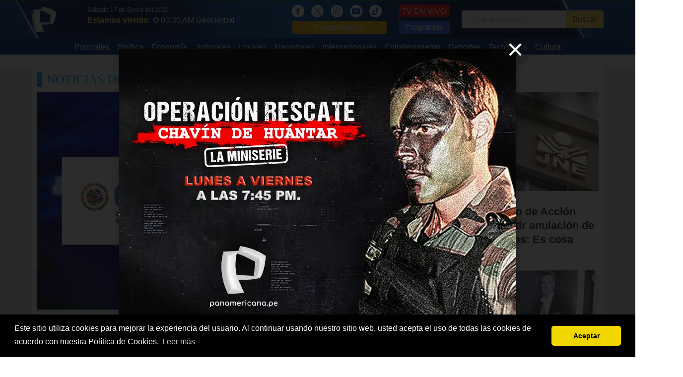

--- FILE ---
content_type: text/html; charset=UTF-8
request_url: https://panamericana.pe/tags/alfredo+barnechea
body_size: 10125
content:
<!DOCTYPE html>
<html>
<head>
<meta http-equiv="content-language" content="es-PE">
<meta charset="utf-8"/>
<link rel="canonical" href="https://panamericana.pe/tags/alfredo+barnechea">
<title>alfredo barnechea | Noticias de alfredo barnechea </title>

<meta property="fb:pages" content="133494320019606" />
<meta property="og:title" content="alfredo barnechea | Noticias de alfredo barnechea "/>
<meta property="og:description" content="Noticias de alfredo barnechea. Encuentra toda la información que necesitas de alfredo barnechea en Panamericana Televisión."/>
<meta name="description" content="Noticias de alfredo barnechea. Encuentra toda la información que necesitas de alfredo barnechea en Panamericana Televisión."/>
<meta name="keywords" content="Panamericana Televisión, noticias, alfredo barnechea, noticias de alfredo barnechea, videos de alfredo barnechea, fotos de alfredo barnechea"/>
<meta name="news_keywords" content="alfredo barnechea, noticias de alfredo barnechea, videos de alfredo barnechea, fotos de alfredo barnechea"/>

<meta property="og:image" content="https://s3.amazonaws.com/imagenespantv/noticia/orig-2026/01/orig-1767913726579.png"/>
<link rel="image_src" href="https://s3.amazonaws.com/imagenespantv/noticia/orig-2026/01/orig-1767913726579.png"/>

<meta property="og:type" content="website"/>

<meta property="og:url" content="https://panamericana.pe/tags/alfredo+barnechea"/>

<meta name="twitter:card" content="summary_large_image" />
<meta name="twitter:site" content="@PanamericanaTV" />
<meta name="twitter:creator" content="@PanamericanaTV" />
<meta name="twitter:title" content="alfredo barnechea | Noticias de alfredo barnechea " />
<meta name="twitter:description" content="Noticias de alfredo barnechea. Encuentra toda la información que necesitas de alfredo barnechea en Panamericana Televisión." />
<meta name="twitter:image:src" content="https://s3.amazonaws.com/imagenespantv/noticia/orig-2026/01/orig-1767913726579.png" />
<meta name="twitter:domain" content="ptv.pe" />
<meta property="fb:pages" content="133494320019606" />
<meta property="fb:app_id" content="510576242856342"/>
<!-- meta property="og:locale" content="es_ES"/ -->
<meta property="og:site_name" content="Panamericana Televisión"/>

<link href="https://plus.google.com/118222356667051063363" rel="publisher" />
<link rel="shortcut icon" type="image/png" href="/imagenes/favicon.png"/>
<link rel="apple-touch-icon" href="/imagenes/ios/apple-touch-icon.png" />
  <!--script>
    setInterval(function(){
      $.post('https://graph.facebook.com', { id: 'https://panamericana.pe/imagenes/', scrape: true }, function(response) {});
    }, 2500);
  </script-->
<meta name="viewport" content="width=device-width,minimum-scale=1,initial-scale=1">
<!--<link rel="stylesheet" href="/css/bulma.min.css" type="text/css" media="all" /> -->
<link rel="preload"  href="/css/bulma.min.css" as="style" onload="this.rel='stylesheet'">
<link rel="preload" href="/css/fonts.css" media="none" onload="if(media!='all')media='all'" />
<link rel="stylesheet" href="/css/style_t2023.css?202405251" media="all" />
<!-- media="none" onload="if(media!='all')media='all'" /> -->
<link rel="alternate" type="application/rss+xml" title="Noticias de Panamericana Televisión" href="/noticias.xml"/>
<meta name="facebook-domain-verification" content="smx0n8ww4wcvs84ekjbze732vs6b9b" />
<script type="text/javascript" src="/js/jquery.js"></script>
<script type="text/javascript" src="/js/jquery.lazy.min.js"></script>
<script type="text/javascript" src="/js/basico-1.2.js?20180815"></script>
<script type="text/javascript" async src="/js/main-1.4.min.js?20180815"></script>
<!-- <script src="/js/ptv-push-1.0.min.js"></script> -->
<!-- <script src="/js/jquery-ui/jquery-ui.js"></script> -->
<link href="/css/pares/noticias.css" media="screen" rel="Stylesheet" type="text/css" />

<script type="application/ld+json">
    {
      "@context":"https://schema.org",
      "@type":"Organization",
      "logo":{
          "@type":"ImageObject",
          "height":55,
          "url":"https://panamericana.pe/imagenes/logo_2020.png",
          "width":50
      },
      "name":"Panamericana TV",
      "sameAs":[
          "https://www.facebook.com/panamericana.pe"
      ],
      "url":"https://panamericana.pe/",
      "description":"Panamericana Televisión",
      "address":{
          "@type":"PostalAddress",
          "streetAddress":"Avenida Arequipa 1110 Santa Beatriz",
          "addressLocality":"Lima",
          "addressRegion":"Lima",
          "postalCode":"Lima 01",
          "addressCountry":"PE"
      },
      "contactPoint":{
          "@type":"ContactPoint",
          "telephone":"+5117163200",
          "contactType":"customer service"
      }
    }
</script>
<script> var RAIZ_WEB = "/"; </script>
<link rel="manifest" href="/manifest.json">
<style>
.lateral_izquierdo {
    position: absolute;
    left: -160px;
    width: 160px;
    height: 600px;
    background: #eaeaea;
}
.lateral_derecho {
    position: absolute;
    right: -160px;
    width: 160px;
    height: 600px;
    background: #eaeaea;
}
</style>
<!-- Facebook Pixel Code -->
<script>
  !function(f,b,e,v,n,t,s)
  {if(f.fbq)return;n=f.fbq=function(){n.callMethod?
  n.callMethod.apply(n,arguments):n.queue.push(arguments)};
  if(!f._fbq)f._fbq=n;n.push=n;n.loaded=!0;n.version='2.0';
  n.queue=[];t=b.createElement(e);t.async=!0;
  t.src=v;s=b.getElementsByTagName(e)[0];
  s.parentNode.insertBefore(t,s)}(window, document,'script',
  'https://connect.facebook.net/en_US/fbevents.js');
  fbq('init', '2058554361036225');
  fbq('track', 'PageView');
</script>
<noscript><img height="1" width="1" style="display:none"
  src="https://www.facebook.com/tr?id=2058554361036225&ev=PageView&noscript=1"
/></noscript>
<!--<script src="https://mowplayer.com/dist/player.js"></script>-->
<!--<script async src="https://mowplayer.com/js/player/mjtklqyppq.js"></script>-->





</head>
<body>
<!-- lsw2 18.224.39.42 US 0 -->
<script>
$(document).ready(function() {
  $(".navbar-burger").click(function() {
      $(".navbar-burger").toggleClass("is-active");
      $(".navbar-menu").toggleClass("is-active");
  });
  $("[data-open]").on("click", function() {
    var id = $(this).attr('data-open');
    console.log("OPEN: ", id);
    if($("[data-page='" + id + "']").is(':visible')) {
      $("[data-page='" + id + "']").slideUp();
      return;
    }
    $("[data-page='" + id + "']").stop().slideDown();
  });

  $(window).scroll(function (event) {
    var scroll = $(window).scrollTop();
    var box = $('.lateral_izquierdo, .lateral_derecho');
    if(scroll > 300) {
      box.css({ top: scroll - 110 } );
    } else {
      box.css({ top: 0} );
    }
  });
});
</script>
<div class="cabecera">
<!-- /////// Fin Agregando ADEQ Media 18/03/2023-->

	<!-- Logo -->
	<div class="container is-widescreen">
		<nav class="navbar" role="navigation" aria-label="main navigation">
		  <div class="navbar-brand" style="padding-right: 40px;">
		    <a class="navbar-item" href="/">
		      <img src="/imagenes/logo_2020.png?20260117" style="max-height: none;width: 50px;" alt="Panamericana.pe">
		    </a>
				<!-- POSICION DEL LOGO -->
				<a role="button" class="navbar-burger burger" aria-label="menu" aria-expanded="false" data-target="navbarBasicExample" style="zoom: 1.6;color: #fff;top: 5px;">
		      <span aria-hidden="true"></span>
		      <span aria-hidden="true"></span>
		      <span aria-hidden="true"></span>
		    </a>
		  </div>
      <div id="navbarBasicExample" class="navbar-menu">
				<div class="navbar-start">
				  <div style="padding: 10px 0;padding-left: 10px;">
						<div style="color: #fff;font-size: 12px;">Sábado 17 de Enero del 2026</div>
            <span style="color: #ffdd57;font: 700 16px/16px &quot;PTVSans-Condensed&quot;,Helvetica Neue,Arial;">Estamos viendo:</span>
						<a href="/tvenvivo">
							<img src="/imagenes/icon_reloj.png" style="width: 12px;" alt="Hora" />
		          <span style="padding-right: 15px;font-size: 16px;color: #fff;">00:30 AM GeoHerbal</span>
						</a>

						</span>
					</div>
				</div>
			</div>
		  <div id="navbarBasicExample" class="navbar-menu">
		    <div class="navbar-end has-text-centered-mobile">
					<div class="navbar-item">
						<div>
							<a href="https://www.facebook.com/panamericana.pe/" style="margin-right: 10px;" alt="Red Social">
						    <img src="/imagenes/icon_fb_blanco.png" style="height:25px;" alt="Redes Sociales" />
							</a>
							<a href="https://twitter.com/PanamericanaTV" style="margin-right: 10px;" alt="Red Social">
						    <img src="/imagenes/icon_x.png" style="height:25px;" alt="Redes Sociales" />
							</a>
							<a href="https://www.instagram.com/panamericana.pe/" style="margin-right: 10px;" alt="Red Social">
						    <img src="/imagenes/icon_ig_blanco.png" style="height:25px;" alt="Redes Sociales" />
							</a>
							<a href="https://www.youtube.com/@panamericanatelevision" style="margin-right: 10px;" alt="Red Social">
						    <img src="/imagenes/icon_ty_blanco.png" style="height:25px;" alt="Redes Sociales" />
							</a>
							<a href="https://www.tiktok.com/@panamericanatelevision" style="margin-right: 10px;" alt="Red Social">
						    <img src="/imagenes/icon_tik_blanco.png" style="height:25px;" alt="Redes Sociales" />
							</a>
							<a href="/programacion" style="display: block;background: #ffba00;padding: 1px 5px;border-radius: 4px;color: #fff;text-align:center;">Programación</a>
						</div>
					</div>
					<div class="navbar-item">
						<div>
							<a class="button" href="/tvenvivo" style="background: #ff0c05;color: white;border: 1px solid #d80600;border-bottom-width: 2px;border-right-width: 2px;padding: 5px;line-height: 15px;display: block;height: 25px;margin-bottom: 8px;">TV EN VIVO</a>
							<a href="/programas" style="display: block;background: #1F71F1;padding: 1px 5px;border-radius: 4px;color: #fff;text-align:center;">Programas</a>
						</div>
	      	</div>
		      <div class="navbar-item">
						<form name="header_search" method="get" action="/buscar">
						<div class="field has-addons" style="justify-content: center;">
						  <div class="control">
						    <input class="input" type="text" name="q" placeholder="¿Qué te interesa?">
						  </div>
						  <div class="control">
						    <button type="submit" class="button is-warning">
						      Buscar
						    </a>
						  </div>
						</div>
						</form>
	      	</div>
		    </div>
		  </div>
		</nav>
	</div>
	<div style="background: #042c7a;">
	  <div class="container is-widescreen">
      <div id="navbarBasicExample" class="navbar-menu">
        <div class="navbar-start columns is-mobile is-multiline" style="margin: 0 auto;">
          <a class="navbar-item column is-half-mobile" href="/tags/policiales" style="padding: 7px 8px 3px 8px;max-width: 170px;">
            Policiales          </a>
          <a class="navbar-item column is-half-mobile" href="/politica" style="padding: 7px 8px 3px 8px;max-width: 170px;">
            Política          </a>
          <a class="navbar-item column is-half-mobile" href="/tags/economía" style="padding: 7px 8px 3px 8px;max-width: 170px;">
            Economía          </a>
          <a class="navbar-item column is-half-mobile" href="/tags/poder+judicial" style="padding: 7px 8px 3px 8px;max-width: 170px;">
            Judiciales          </a>
          <a class="navbar-item column is-half-mobile" href="/locales" style="padding: 7px 8px 3px 8px;max-width: 170px;">
            Locales          </a>
          <a class="navbar-item column is-half-mobile" href="/nacionales" style="padding: 7px 8px 3px 8px;max-width: 170px;">
            Nacionales          </a>
          <a class="navbar-item column is-half-mobile" href="/internacionales" style="padding: 7px 8px 3px 8px;max-width: 170px;">
            Internacionales          </a>
          <a class="navbar-item column is-half-mobile" href="/entretenimiento" style="padding: 7px 8px 3px 8px;max-width: 170px;">
            Entretenimiento          </a>
          <a class="navbar-item column is-half-mobile" href="/deportes" style="padding: 7px 8px 3px 8px;max-width: 170px;">
            Deportes          </a>
          <a class="navbar-item column is-half-mobile" href="/tecnologia" style="padding: 7px 8px 3px 8px;max-width: 170px;">
            Tecnología          </a>
          <a class="navbar-item column is-half-mobile" href="/cultura" style="padding: 7px 8px 3px 8px;max-width: 170px;">
            Cultura          </a>
        </div>
			</div>
		</div>
	</div>
</div>
<div class="container is-widescreen">
<div class="lateral_izquierdo">
<!-- Revive Adserver Etiqueta JS asincrónica - Generated with Revive Adserver v5.0.5 -->
<ins data-revive-zoneid="10" data-revive-id="f03f38c7451baf5eeafd28c8ae8c0037"></ins>
<script async src="//ads.panamericana.pe/www/delivery/asyncjs.php"></script>
</div>
<div class="lateral_derecho">
<!-- Revive Adserver Etiqueta JS asincrónica - Generated with Revive Adserver v5.0.5 -->
<ins data-revive-zoneid="32" data-revive-id="f03f38c7451baf5eeafd28c8ae8c0037"></ins>
<script async src="//ads.panamericana.pe/www/delivery/asyncjs.php"></script>
</div>
<div id="push_notification" style="display:none;position: fixed;bottom: 30px;right: 40px;z-index: 10;background: #dff9ff;width: 500px;min-height: 180px;">
	<div data-push-close style="position: absolute;color: #f7b800;font-size: 13px;font-weight: bold;left: 20px;top: 15px;cursor: pointer;">CERRAR</div>
    <img src="/imagenes/barra_notificacion.png" alt="Notificación" />
    <div style="padding: 0 10px;padding-bottom: 15px;"><div class="columns">
        <div class="column is-4"><a data-push-link href=""><img data-push-image src="" alt=""></a></div>
        <div class="column is-8"><a data-push-link href="">
					<h2 data-push-title style="color: #005473;font: 400 18px/20px &quot;PTVSans-Condensed&quot;,Helvetica Neue,Arial;"></h2>
					<p data-push-description style="font-size: 12px;color: #2f2f2f;"></p>
				</a></div></div></div>
    </div>
    <div id='Top1' style="width:100%;text-align:center;margin-top:20px">
      <!-- Revive Adserver Panamericana Etiqueta JS asincrónica - Generated with Revive Adserver v5.0.5 -->
      <ins data-revive-zoneid="5" data-revive-id="f03f38c7451baf5eeafd28c8ae8c0037"></ins>
      <script async src="//ads.panamericana.pe/www/delivery/asyncjs.php"></script>
      <!--<script>
        googletag.cmd.push(function() { googletag.display('Top12021TAGS'); });
      </script>
	TAGS PANAMERICANA 2021
	-->
    </div>
  <div style="margin: 25px 0;padding:10px;">
    <h1 class="bloque-categoria">Noticias De "alfredo Barnechea"</h1>
    <div class="columns is-multiline">
      <div class="column is-8">
        <article class="x8 sin-fecha" data-programa="154" data-categoria="5"><a href="/24horas/locales/463080-alcance-intervencion-cidh-casos-alfredo-barnechea"><figure><img src="https://s3.amazonaws.com/imagenespantv/noticia/2026/01/orig-1767913726579.png" alt="¿Qué alcance podría tener la intervención de la CIDH en los casos como de Alfredo Barnechea?"></figure></a><div><a href="/locales"><span>Locales</span></a><small data-time="1767925181"></small></div><a href="/24horas/locales/463080-alcance-intervencion-cidh-casos-alfredo-barnechea"><h2>¿Qué alcance podría tener la intervención de la CIDH en los casos como de Alfredo Barnechea?</h2></a></article>      </div>
      <div class="column is-4">
        <div style="margin-bottom: 20px;">
          <article class="x4 sin-fecha" data-programa="153" data-categoria="17"><a href="/24horas/politica/461998-jne-rechazo-pedido-accion-popular-revertir-anulacion-elecciones-primarias-cosa-juzgada"><figure><img src="https://s3.amazonaws.com/imagenespantv/noticia/2025/12/orig-1766774378552.jpg" alt="JNE rechazó pedido de Acción Popular para revertir anulación de elecciones primarias: Es cosa juzgada"></figure></a><div><a href="/politica"><span>Política</span></a><small data-time="1766774599"></small></div><a href="/24horas/politica/461998-jne-rechazo-pedido-accion-popular-revertir-anulacion-elecciones-primarias-cosa-juzgada"><h3>JNE rechazó pedido de Acción Popular para revertir anulación de elecciones primarias: Es cosa juzgada</h3></a></article>        </div>
        <div>
          <article class="x4 sin-fecha" data-programa="1730" data-categoria="17"><a href="/2025-en-24-horas/politica/461830-abogado-alfredo-barnechea-elecciones-primarias-accion-popular-fraude"><figure><img src="https://s3.amazonaws.com/imagenespantv/noticia/2025/12/orig-1766551860357.png" alt="Abogado de Alfredo Barnechea sobre elecciones primarias en Acción Popular: “No hubo fraude”"></figure></a><div><a href="/politica"><span>Política</span></a><small data-time="1766551876"></small></div><a href="/2025-en-24-horas/politica/461830-abogado-alfredo-barnechea-elecciones-primarias-accion-popular-fraude"><h3>Abogado de Alfredo Barnechea sobre elecciones primarias en Acción Popular: “No hubo fraude”</h3></a></article>        </div>
      </div>
		</div>
  <div id='Top2' style="width:97%;text-align:justify;margin-top:20px;margin-left: 15px;">
  .Estas son las últimas <b>Noticias De alfredo Barnechea</b>. Para más información relevante sobre <b> Noticias De alfredo Barnechea</b>, y sobre todo el acontecer nacional e internacional sigue nuestros noticieros mediante nuestra señal en vivo a través de <a href="https://panamericana.pe/tvenvivo">TV EN VIVO GRATIS</a> (<a href="https://panamericana.pe">Panamericana.pe</a>)
<br>
Desde cualquier punto del Perú y/o América Latina, a través de tu PC, tablet o teléfono móvil, podrás ver nuestros noticieros: 24 Horas, Buenos Días Perú y Panorama, así como los programas de entretenimiento y cultura, incluyendo novelas, películas, documentales y las mejores producciones internacionales.
<br>
 Panamericana TV es la primera cadena televisiva latina en transmitir Televisión en vivo gratis, desde su portal web.
<br>
 Panamericana Televisión, la televisión que quieres ver.
  </div>

      <div id='Top2' style="width:100%;text-align:center;margin-top:20px;margin-bottom:20px">
      <!-- Revive Adserver Panamericana Etiqueta JS asincrónica - Generated with Revive Adserver v5.0.5 -->
      <ins data-revive-zoneid="5" data-revive-id="f03f38c7451baf5eeafd28c8ae8c0037"></ins>
      <script async src="//ads.panamericana.pe/www/delivery/asyncjs.php"></script>

        <!--<script>
          googletag.cmd.push(function() { googletag.display('Top2'); });
        </script>-->
      </div>
    <div class="columns is-multiline">
      <div class="column is-4">
        <article class="x4" data-programa="1681" data-categoria="17"><a href="/24horas/politica/461610-accion-popular-prohibe-militantes-postular-partidos-2026"><figure><img src="https://s3.amazonaws.com/imagenespantv/noticia/2025/12/orig-1766357213935.png" alt="Acción Popular prohíbe a sus militantes postular por otros partidos en 2026"></figure></a><div><a href="/politica"><span>Política</span></a><small data-time="1766357676"> &bull; Hace un mes</small></div><a href="/24horas/politica/461610-accion-popular-prohibe-militantes-postular-partidos-2026"><h3>Acción Popular prohíbe a sus militantes postular por otros partidos en 2026</h3></a></article>      </div>
      <div class="column is-4">
        <article class="x4" data-programa="169" data-categoria="17"><a href="/24horas/politica/461565-accion-popular-declara-vacancia-alfredo-barnechea-jefe-plan-gobierno"><figure><img src="https://s3.amazonaws.com/imagenespantv/noticia/2025/10/orig-1760758682678.jpg" alt="Acción Popular declara vacancia de Alfredo Barnechea como jefe del plan de gobierno"></figure></a><div><a href="/politica"><span>Política</span></a><small data-time="1766286148"> &bull; Hace un mes</small></div><a href="/24horas/politica/461565-accion-popular-declara-vacancia-alfredo-barnechea-jefe-plan-gobierno"><h3>Acción Popular declara vacancia de Alfredo Barnechea como jefe del plan de gobierno</h3></a></article>      </div>
      <div class="column is-4">
        <article class="x4" data-programa="" data-categoria="17"><a href="/politica/461226-victor-andres-garcia-belaunde-revela-fraude-elecciones-internas-accion-popular"><figure><img src="https://s3.amazonaws.com/imagenespantv/noticia/2025/12/orig-1765922006544.jpg" alt="Víctor Andrés García Belaúnde revela fraude en elecciones internas de Acción Popular"></figure></a><div><a href="/politica"><span>Política</span></a><small data-time="1765925680"> &bull; Hace un mes</small></div><a href="/politica/461226-victor-andres-garcia-belaunde-revela-fraude-elecciones-internas-accion-popular"><h3>Víctor Andrés García Belaúnde revela fraude en elecciones internas de Acción Popular</h3></a></article>      </div>
      <div class="column is-4">
        <article class="x4" data-programa="" data-categoria="17"><a href="/politica/461113-barnechea-presenta-denuncia-constitucional-jne-excluir-accion-popular-elecciones-2026"><figure><img src="https://s3.amazonaws.com/imagenespantv/noticia/2025/12/orig-1765818084436.jpg" alt="Barnechea presenta denuncia constitucional contra el JNE por excluir a Acción Popular de elecciones 2026"></figure></a><div><a href="/politica"><span>Política</span></a><small data-time="1765818126"> &bull; Hace un mes</small></div><a href="/politica/461113-barnechea-presenta-denuncia-constitucional-jne-excluir-accion-popular-elecciones-2026"><h3>Barnechea presenta denuncia constitucional contra el JNE por excluir a Acción Popular de elecciones 2026</h3></a></article>      </div>
      <div class="column is-4">
        <article class="x4" data-programa="176" data-categoria="17"><a href="/panorama/politica/461079-entierro-lampa-accion-popular-queda-elecciones-presidenciales-2026"><figure><img src="https://s3.amazonaws.com/imagenespantv/noticia/2025/12/orig-1765765475351.jpg" alt="El entierro de la lampa: Acción Popular queda fuera de las elecciones presidenciales del 2026"></figure></a><div><a href="/politica"><span>Política</span></a><small data-time="1765773945"> &bull; Hace un mes</small></div><a href="/panorama/politica/461079-entierro-lampa-accion-popular-queda-elecciones-presidenciales-2026"><h3>El entierro de la lampa: Acción Popular queda fuera de las elecciones presidenciales del 2026</h3></a></article>      </div>
      <div class="column is-4">
        <article class="x4" data-programa="1730" data-categoria="17"><a href="/2025-en-24-horas/politica/460992-secretario-accion-popular-rechaza-denuncias-fraude-eleccion-limpia"><figure><img src="https://s3.amazonaws.com/imagenespantv/noticia/2025/12/orig-1765596292842.jpg" alt="Secretario de Acción Popular rechaza denuncias de fraude: &quot;Ha sido una elección limpia&quot;"></figure></a><div><a href="/politica"><span>Política</span></a><small data-time="1765596745"> &bull; Hace 1 meses</small></div><a href="/2025-en-24-horas/politica/460992-secretario-accion-popular-rechaza-denuncias-fraude-eleccion-limpia"><h3>Secretario de Acción Popular rechaza denuncias de fraude: "Ha sido una elección limpia"</h3></a></article>      </div>
      <div class="column is-4">
        <article class="x4" data-programa="" data-categoria="17">
          <div id='Middle1' style="width:100%;text-align:center">
            <!-- Revive Adserver Panamericana Etiqueta JS asincrónica - Generated with Revive Adserver v5.0.5 -->
            <ins data-revive-zoneid="7" data-revive-id="f03f38c7451baf5eeafd28c8ae8c0037"></ins>
            <script async src="//ads.panamericana.pe/www/delivery/asyncjs.php"></script>
            <!--<script>
              googletag.cmd.push(function() { googletag.display('Middle1'); });
            </script>-->
          </div>
        </article>
      </div>
      <div class="column is-4">
        <article class="x4" data-programa="1730" data-categoria="17"><a href="/2025-en-24-horas/politica/460826-militantes-accion-popular-presentaran-acciones-penales-presunto-fraude-elecciones-internas"><figure><img src="https://s3.amazonaws.com/imagenespantv/noticia/2025/12/orig-1765429105351.jpg" alt="Militantes de Acción Popular presentarán acciones penales por presunto “fraude” en elecciones internas"></figure></a><div><a href="/politica"><span>Política</span></a><small data-time="1765429208"> &bull; Hace 1 meses</small></div><a href="/2025-en-24-horas/politica/460826-militantes-accion-popular-presentaran-acciones-penales-presunto-fraude-elecciones-internas"><h3>Militantes de Acción Popular presentarán acciones penales por presunto “fraude” en elecciones internas</h3></a></article>      </div>
      <div class="column is-4">
        <article class="x4" data-programa="1730" data-categoria="17"><a href="/2025-en-24-horas/politica/460822-julio-chavez-forma-alfredo-barnechea-gane-elecciones-fraude"><figure><img src="https://s3.amazonaws.com/imagenespantv/noticia/2025/12/orig-1765423468571.jpg" alt="Julio Chávez: &quot;No había forma de que Alfredo Barnechea gane las elecciones sin hacer fraude&quot;"></figure></a><div><a href="/politica"><span>Política</span></a><small data-time="1765423963"> &bull; Hace 1 meses</small></div><a href="/2025-en-24-horas/politica/460822-julio-chavez-forma-alfredo-barnechea-gane-elecciones-fraude"><h3>Julio Chávez: "No había forma de que Alfredo Barnechea gane las elecciones sin hacer fraude"</h3></a></article>      </div>
    </div>
	<div id='Top3' style="width:100%;text-align:center;margin-top:20px;margin-bottom:20px">
          <!-- Revive Adserver Panamericana Etiqueta JS asincrónica - Generated with Revive Adserver v5.0.5 -->
          <ins data-revive-zoneid="5" data-revive-id="f03f38c7451baf5eeafd28c8ae8c0037"></ins>
          <script async src="//ads.panamericana.pe/www/delivery/asyncjs.php"></script>

          <!--<script>
            googletag.cmd.push(function() { googletag.display('Top3'); });
          </script>-->
        </div>
    <div class="columns is-multiline">
      <div class="column is-4">
        <article class="x4" data-programa="153" data-categoria="17"><a href="/24horas/politica/460635-alfredo-barnechea-barnechea-candidato-presidencial-accion-popular-2026"><figure><img src="https://s3.amazonaws.com/imagenespantv/noticia/2025/10/orig-1760758682678.jpg" alt="Alfredo Barnechea es el candidato presidencial de Acción Popular para el 2026"></figure></a><div><a href="/politica"><span>Política</span></a><small data-time="1765230935"> &bull; Hace 1 meses</small></div><a href="/24horas/politica/460635-alfredo-barnechea-barnechea-candidato-presidencial-accion-popular-2026"><h3>Alfredo Barnechea es el candidato presidencial de Acción Popular para el 2026</h3></a></article>      </div>
      <div class="column is-4">
        <article class="x4" data-programa="" data-categoria="17"><a href="/politica/458201-alfredo-barnechea-tildo-tontas-personas-criticaron-comer-pan-chicharron"><figure><img src="https://s3.amazonaws.com/imagenespantv/noticia/2025/11/orig-1762813809915.jpg" alt="Alfredo Barnechea tildó de ‘tontas’ a las personas que lo criticaron por no comer pan con chicharrón"></figure></a><div><a href="/politica"><span>Política</span></a><small data-time="1762821074"> &bull; Hace 2 meses</small></div><a href="/politica/458201-alfredo-barnechea-tildo-tontas-personas-criticaron-comer-pan-chicharron"><h3>Alfredo Barnechea tildó de ‘tontas’ a las personas que lo criticaron por no comer pan con chicharrón</h3></a></article>      </div>
      <div class="column is-4">
        <article class="x4" data-programa="" data-categoria="17"><a href="/politica/456374-alfredo-barnechea-critica-vacancia-dina-boluarte-oportunismo-politico"><figure><img src="https://s3.amazonaws.com/imagenespantv/noticia/2025/10/orig-1760758682678.jpg" alt="Alfredo Barnechea critica vacancia de Dina Boluarte: &quot;Ha habido un oportunismo político&quot;"></figure></a><div><a href="/politica"><span>Política</span></a><small data-time="1760758743"> &bull; Hace 3 meses</small></div><a href="/politica/456374-alfredo-barnechea-critica-vacancia-dina-boluarte-oportunismo-politico"><h3>Alfredo Barnechea critica vacancia de Dina Boluarte: "Ha habido un oportunismo político"</h3></a></article>      </div>
      <div class="column is-4">
        <article class="x4" data-programa="153" data-categoria="17"><a href="/24horas/politica/453900-elecciones-2026-rafael-lopez-keiko-fujimori-lideran-encuestas-ipsos"><figure><img src="https://s3.amazonaws.com/imagenespantv/noticia/2025/09/orig-1758223008877.png" alt="Elecciones 2026: Rafael López y Keiko Fujimori lideran encuestas de Ipsos"></figure></a><div><a href="/politica"><span>Política</span></a><small data-time="1758223769"> &bull; Hace 4 meses</small></div><a href="/24horas/politica/453900-elecciones-2026-rafael-lopez-keiko-fujimori-lideran-encuestas-ipsos"><h3>Elecciones 2026: Rafael López y Keiko Fujimori lideran encuestas de Ipsos</h3></a></article>      </div>
      <div class="column is-4">
        <article class="x4" data-programa="153" data-categoria="4"><a href="/24horas/entretenimiento/453268-alfredo-barnechea-pide-votar-pan-chicharron-mejor-cocina-mundo"><figure><img src="https://s3.amazonaws.com/imagenespantv/noticia/2025/09/orig-1757623007171.jpg" alt="Alfredo Barnechea pide votar por el pan con chicharrón: “Somos la mejor cocina del mundo”"></figure></a><div><a href="/entretenimiento"><span>Entretenimiento</span></a><small data-time="1757624136"> &bull; Hace 4 meses</small></div><a href="/24horas/entretenimiento/453268-alfredo-barnechea-pide-votar-pan-chicharron-mejor-cocina-mundo"><h3>Alfredo Barnechea pide votar por el pan con chicharrón: “Somos la mejor cocina del mundo”</h3></a></article>      </div>
      <div class="column is-4">
        <article class="x4" data-programa="" data-categoria="17"><a href="/politica/441761-alfredo-barnechea-previo-elecciones-2026-comere-chicharrones-necesarios"><figure><img src="https://s3.amazonaws.com/imagenespantv/noticia/2025/05/orig-1746200820189.jpg" alt="Alfredo Barnechea previo a las Elecciones 2026: “Comeré todos los chicharrones que sean necesarios”"></figure></a><div><a href="/politica"><span>Política</span></a><small data-time="1746201446"> &bull; Hace 9 meses</small></div><a href="/politica/441761-alfredo-barnechea-previo-elecciones-2026-comere-chicharrones-necesarios"><h3>Alfredo Barnechea previo a las Elecciones 2026: “Comeré todos los chicharrones que sean necesarios”</h3></a></article>      </div>
      <div class="column is-4">
        <article class="x4" data-programa="153" data-categoria="17"><a href="/24horas/politica/441376-alfredo-barnechea-inicia-campana-presidencial-gamarra"><figure><img src="https://s3.amazonaws.com/imagenespantv/noticia/2025/04/orig-1745870165541.jpg" alt="Alfredo Barnechea inicia campaña presidencial en Gamarra"></figure></a><div><a href="/politica"><span>Política</span></a><small data-time="1745870180"> &bull; Hace 9 meses</small></div><a href="/24horas/politica/441376-alfredo-barnechea-inicia-campana-presidencial-gamarra"><h3>Alfredo Barnechea inicia campaña presidencial en Gamarra</h3></a></article>      </div>
      <div class="column is-4">
        <article class="x4" data-programa="176" data-categoria="5"><a href="/panorama/locales/440196-alfredo-barnechea-mario-vargas-llosa-intelectual-decisivo-america-latina"><figure><img src="https://s3.amazonaws.com/imagenespantv/noticia/2025/04/orig-1744593861475.jpg" alt="Alfredo Barnechea: “Mario Vargas Llosa fue un intelectual decisivo para América Latina”"></figure></a><div><a href="/locales"><span>Locales</span></a><small data-time="1744595367"> &bull; Hace 9 meses</small></div><a href="/panorama/locales/440196-alfredo-barnechea-mario-vargas-llosa-intelectual-decisivo-america-latina"><h3>Alfredo Barnechea: “Mario Vargas Llosa fue un intelectual decisivo para América Latina”</h3></a></article>      </div>
      <div class="column is-4">
	<article class="x4" data-programa="" data-categoria="17">
          <div id='Middle2' style="width:100%;text-align:center">
	    <!-- Revive Adserver Panamericana Etiqueta JS asincrónica - Generated with Revive Adserver v5.0.5 -->
            <ins data-revive-zoneid="7" data-revive-id="f03f38c7451baf5eeafd28c8ae8c0037"></ins>
	    <script async src="//ads.panamericana.pe/www/delivery/asyncjs.php"></script>
            <!--<script>
              googletag.cmd.push(function() { googletag.display('Middle2'); });
            </script>-->
          </div>
        </article>
      </div>
    </div>
	<div id='Top4' style="width:100%;text-align:center;margin-top:20px;margin-bottom:20px">
          <!-- Revive Adserver Panamericana Etiqueta JS asincrónica - Generated with Revive Adserver v5.0.5 -->
          <ins data-revive-zoneid="5" data-revive-id="f03f38c7451baf5eeafd28c8ae8c0037"></ins>
          <script async src="//ads.panamericana.pe/www/delivery/asyncjs.php"></script>

          <!--<script>
            googletag.cmd.push(function() { googletag.display('Top4'); });
          </script>-->
        </div>
    <div class="columns is-multiline">
      <div class="column is-4">
        <article class="x4" data-programa="153" data-categoria="17"><a href="/24horas/politica/423827-rafael-lopez-aliaga-viajo-espana-cena-benefica"><figure><img src="https://s3.amazonaws.com/imagenespantv/noticia/2024/10/orig-1727815139365.jpg" alt="Rafael López Aliaga viajó a España para cena benéfica"></figure></a><div><a href="/politica"><span>Política</span></a><small data-time="1727815282"> &bull; Martes, 01 de octubre del 2024</small></div><a href="/24horas/politica/423827-rafael-lopez-aliaga-viajo-espana-cena-benefica"><h3>Rafael López Aliaga viajó a España para cena benéfica</h3></a></article>      </div>
      <div class="column is-4">
        <article class="x4" data-programa="153" data-categoria="17"><a href="/24horas/politica/421209-alfredo-barnechea-elegido-jefe-plan-gobierno-accion-popular"><figure><img src="https://s3.amazonaws.com/imagenespantv/noticia/2024/09/orig-1725311564142.jpg" alt="Alfredo Barnechea es elegido como jefe del plan de gobierno de Acción Popular"></figure></a><div><a href="/politica"><span>Política</span></a><small data-time="1725311636"> &bull; Lunes, 02 de setiembre del 2024</small></div><a href="/24horas/politica/421209-alfredo-barnechea-elegido-jefe-plan-gobierno-accion-popular"><h3>Alfredo Barnechea es elegido como jefe del plan de gobierno de Acción Popular</h3></a></article>      </div>
      <div class="column is-4">
        <article class="x4" data-programa="153" data-categoria="17"><a href="/24horas/politica/420958-alfredo-barnechea-postulara-2026-gano-presidencia"><figure><img src="https://s3.amazonaws.com/imagenespantv/noticia/2021/07/orig-1625269998675.jpeg" alt="Alfredo Barnechea postulará el 2026: &quot;Yo gano la Presidencia&quot;"></figure></a><div><a href="/politica"><span>Política</span></a><small data-time="1724962804"> &bull; Jueves, 29 de agosto del 2024</small></div><a href="/24horas/politica/420958-alfredo-barnechea-postulara-2026-gano-presidencia"><h3>Alfredo Barnechea postulará el 2026: "Yo gano la Presidencia"</h3></a></article>      </div>
      <div class="column is-4">
        <article class="x4" data-programa="154" data-categoria="5"><a href="/24horas/locales/326340-accion-popular-marca-distancia-polemicas-declaraciones-alfredo-barnechea"><figure><img src="https://s3.amazonaws.com/imagenespantv/noticia/2021/07/orig-1625269998675.jpeg" alt="Acción Popular marca distancia de polémicas declaraciones de Alfredo Barnechea"></figure></a><div><a href="/locales"><span>Locales</span></a><small data-time="1625281998"> &bull; Viernes, 02 de julio del 2021</small></div><a href="/24horas/locales/326340-accion-popular-marca-distancia-polemicas-declaraciones-alfredo-barnechea"><h3>Acción Popular marca distancia de polémicas declaraciones de Alfredo Barnechea</h3></a></article>      </div>
      <div class="column is-4">
        <article class="x4" data-programa="148" data-categoria="17"><a href="/buenosdiasperu/politica/323746-alfredo-barnechea-anuncio-voto-ira-keiko-fujimori"><figure><img src="https://s3.amazonaws.com/imagenespantv/noticia/2021/06/orig-1622633327369.jpg" alt="Alfredo Barnechea anunció que su voto irá a Keiko Fujimori"></figure></a><div><a href="/politica"><span>Política</span></a><small data-time="1622633673"> &bull; Miércoles, 02 de junio del 2021</small></div><a href="/buenosdiasperu/politica/323746-alfredo-barnechea-anuncio-voto-ira-keiko-fujimori"><h3>Alfredo Barnechea anunció que su voto irá a Keiko Fujimori</h3></a></article>      </div>
      <div class="column is-4">
        <article class="x4" data-programa="154" data-categoria="17"><a href="/24horas/politica/308221-lescano-renuncia-barnechea-precandidatura-sabia-iba-perder-internas"><figure><img src="https://s3.amazonaws.com/imagenespantv/noticia/2020/11/orig-1606229047433.jpg" alt="Lescano sobre renuncia de Barnechea a precandidatura: &quot;Él sabía que iba a perder en las internas&quot;"></figure></a><div><a href="/politica"><span>Política</span></a><small data-time="1606223487"> &bull; Martes, 24 de noviembre del 2020</small></div><a href="/24horas/politica/308221-lescano-renuncia-barnechea-precandidatura-sabia-iba-perder-internas"><h3>Lescano sobre renuncia de Barnechea a precandidatura: "Él sabía que iba a perder en las internas"</h3></a></article>      </div>
      <div class="column is-4">
        <article class="x4" data-programa="" data-categoria="17">
          <div id='Middle3' style="width:100%;text-align:center">
            <!-- Revive Adserver Panamericana Etiqueta JS asincrónica - Generated with Revive Adserver v5.0.5 -->
            <ins data-revive-zoneid="7" data-revive-id="f03f38c7451baf5eeafd28c8ae8c0037"></ins>
            <script async src="//ads.panamericana.pe/www/delivery/asyncjs.php"></script>

            <!--<script>
              googletag.cmd.push(function() { googletag.display('Middle2'); });
            </script>-->
          </div>
        </article>
      </div>
      <div class="column is-4">
        <article class="x4" data-programa="154" data-categoria="17"><a href="/24horas/politica/308207-crisis-accion-popular"><figure><img src="https://s3.amazonaws.com/imagenespantv/noticia/2020/11/orig-1606200451915.jpg" alt="¿Hay crisis en Acción Popular?"></figure></a><div><a href="/politica"><span>Política</span></a><small data-time="1606199422"> &bull; Martes, 24 de noviembre del 2020</small></div><a href="/24horas/politica/308207-crisis-accion-popular"><h3>¿Hay crisis en Acción Popular?</h3></a></article>      </div>
      <div class="column is-4">
        <article class="x4" data-programa="" data-categoria="17"><a href="/politica/308136-barnechea-confirma-renuncia-precandidatura-ap-encuentra-severamente-dividido"><figure><img src="https://s3.amazonaws.com/imagenespantv/noticia/2019/10/orig-1570092576697.png" alt="Barnechea confirma renuncia a su precandidatura: AP se encuentra severamente dividido"></figure></a><div><a href="/politica"><span>Política</span></a><small data-time="1606143036"> &bull; Lunes, 23 de noviembre del 2020</small></div><a href="/politica/308136-barnechea-confirma-renuncia-precandidatura-ap-encuentra-severamente-dividido"><h3>Barnechea confirma renuncia a su precandidatura: AP se encuentra severamente dividido</h3></a></article>      </div>
    </div>
  </div>

<footer class="footer">
  <div class="content has-text-centered">
         <ul class="columns is-multiline is-mobile" style="font-size: 17px;margin: 5px 10px 0 10px;">
                      <li class="column is-half-mobile"><a href="/tags/policiales">Policiales</a></li>
                      <li class="column is-half-mobile"><a href="/politica">Política</a></li>
                      <li class="column is-half-mobile"><a href="/tags/economía">Economía</a></li>
                      <li class="column is-half-mobile"><a href="/tags/poder+judicial">Judiciales</a></li>
                      <li class="column is-half-mobile"><a href="/locales">Locales</a></li>
                      <li class="column is-half-mobile"><a href="/nacionales">Nacionales</a></li>
                      <li class="column is-half-mobile"><a href="/internacionales">Internacionales</a></li>
                      <li class="column is-half-mobile"><a href="/entretenimiento">Entretenimiento</a></li>
                      <li class="column is-half-mobile"><a href="/deportes">Deportes</a></li>
                      <li class="column is-half-mobile"><a href="/tecnologia">Tecnología</a></li>
                      <li class="column is-half-mobile"><a href="/cultura">Cultura</a></li>
                    </ul>
    <p>
			<strong>Panamericana Televisión S.A.</strong> Todos los Derechos Reservados 2017  • <a href="/apps">Aplicaciones móviles</a> • <a href="/avisolegal">Términos y Condiciones</a>
<br />
			Avenida Arequipa 1110 Santa Beatriz Lima 1 Perú • Central Telefónica: (+511)712-1000
    </p>
		<div>
			      <a href="https://www.facebook.com/panamericana.pe/" style="margin-right: 10px;" alt="Red social">
	      <img src="/imagenes/icon_fb_blanco.png" style="width:25px;" alt="Red Social">
      </a>
			      <a href="https://twitter.com/PanamericanaTV" style="margin-right: 10px;" alt="Red social">
	      <img src="/imagenes/icon_x.png" style="width:25px;" alt="Red Social">
      </a>
			      <a href="https://www.instagram.com/panamericana.pe/" style="margin-right: 10px;" alt="Red social">
	      <img src="/imagenes/icon_ig_blanco.png" style="width:25px;" alt="Red Social">
      </a>
			      <a href="https://www.youtube.com/@panamericanatelevision" style="margin-right: 10px;" alt="Red social">
	      <img src="/imagenes/icon_ty_blanco.png" style="width:25px;" alt="Red Social">
      </a>
			      <a href="https://www.tiktok.com/@panamericanatelevision" style="margin-right: 10px;" alt="Red social">
	      <img src="/imagenes/icon_tik_blanco.png" style="width:25px;" alt="Red Social">
      </a>
					</div>
    <div style="text-align: right;margin: 0 30px;">
      Código de ética: <a target="_blank" href="https://snrtv.org.pe/"><img src="/imagenes/logo-sndrt.png" alt="codigo-etica"></a>
    </div>
  </div>
</footer>
</div>
<!-- Google tag (gtag.js) -->
<script async src="https://www.googletagmanager.com/gtag/js?id=G-DHQMHZJ3DK"></script>
<script>
  window.dataLayer = window.dataLayer || [];
  function gtag(){dataLayer.push(arguments);}
  gtag('js', new Date());
  gtag('config', 'G-DHQMHZJ3DK', {
    'content_group': 'general'
  });
</script>
<!-- Google Code para etiquetas de remarketing -->
<script type="text/javascript">
/* <![CDATA[ */
var google_conversion_id = 1015293203;
var google_custom_params = window.google_tag_params;
var google_remarketing_only = true;
/* ]]> */
</script>
<script type="text/javascript" src="//www.googleadservices.com/pagead/conversion.js"></script>
<noscript>
<div class="hide"><img height="1" width="1" alt="" src="//googleads.g.doubleclick.net/pagead/viewthroughconversion/1015293203/?value=0&amp;guid=ON&amp;script=0"/></div>
</noscript>
<!-- Fin remarketing -->




</script>

<script>
$(document).ready(function() {
	$('.lazy').Lazy();
});
</script>
    <link rel="stylesheet" type="text/css" href="//cdnjs.cloudflare.com/ajax/libs/cookieconsent2/3.1.1/cookieconsent.min.css" />
    <script src="//cdnjs.cloudflare.com/ajax/libs/cookieconsent2/3.1.1/cookieconsent.min.js"></script>
    <script>
    window.addEventListener("load", function(){
        window.cookieconsent.initialise({
            "palette": {
                "popup": {
                    "background": "#000"
                },
                "button": {
                    "background": "#f1d600"
                }
            },
            "theme": "classic",
            "content": {
                "message": "Este sitio utiliza cookies para mejorar la experiencia del usuario. Al continuar usando nuestro sitio web, usted acepta el uso de todas las cookies de acuerdo con nuestra Política de Cookies.",
                "dismiss": "Aceptar",
                "link": "Leer más",
                "href": "/avisolegal"
            }
        });
    });
    </script>


<!-- INI: MODAL DE BANNERS DINÁMICOS -->
<div class="modal" id="graficoModal">
  <div class="modal-background"></div>
  <div class="modal-content" style="position: relative; width: 800px; max-width: 90%; margin-top: 75px; overflow: unset !important;">
    <button class="delete is-large" aria-label="close" style="position: absolute; top: -15px; right: -15px; z-index: 10; zoom: 2;"></button>
        <img src="/imagenes/banners/zadmin/1768316382_LUN_A_VIER_CHAVIN.jpg"
         alt="CHAVIN 13ENE"
         style="width: 100%; height: auto; display: block; border-radius: 4px; box-shadow: 0 4px 15px rgba(0,0,0,0.3);">
      </div>
</div>
<script>
 $(document).ready(function () {
    function shouldShowModal() {
      if (document.cookie.includes('graficoModalShown=true')) return false;
      if (window.innerWidth <= 768) return false;
      const expires = new Date(Date.now() + 4 * 60 * 60 * 1000).toUTCString();
      document.cookie = "graficoModalShown=true; expires=" + expires + "; path=/";
      return true;
    }
    if (shouldShowModal()) { $('#graficoModal').addClass('is-active'); }
    $('#graficoModal .modal-background, #graficoModal .delete').on('click', function () {
      $('#graficoModal').removeClass('is-active');
    });
  });
</script>
<!-- END: MODAL DE BANNERS DINÁMICOS -->



<script type="text/javascript">
    (function(c,l,a,r,i,t,y){
        c[a]=c[a]||function(){(c[a].q=c[a].q||[]).push(arguments)};
        t=l.createElement(r);t.async=1;t.src="https://www.clarity.ms/tag/"+i;
        y=l.getElementsByTagName(r)[0];y.parentNode.insertBefore(t,y);
    })(window, document, "clarity", "script", "s8voqj4ssq");
</script>

<!-- DRAA: 20251001: BANNER SUPERIOR -->
<script data-cfasync="false" type="text/javascript" id="clever-core">
/* <![CDATA[ */
    (function (document, window) {
        var a, c = document.createElement("script"), f = window.frameElement;

        c.id = "CleverCoreLoader95769";
        c.src = "https://scripts.cleverwebserver.com/6a70f623a594d32f41f410047a0450ce.js";

        c.async = !0;
        c.type = "text/javascript";
        c.setAttribute("data-target", window.name || (f && f.getAttribute("id")));
        c.setAttribute("data-callback", "put-your-callback-function-here");
        c.setAttribute("data-callback-url-click", "put-your-click-macro-here");
        c.setAttribute("data-callback-url-view", "put-your-view-macro-here");

        try {
            a = parent.document.getElementsByTagName("script")[0] || document.getElementsByTagName("script")[0];
        } catch (e) {
            a = !1;
        }

        a || (a = document.getElementsByTagName("head")[0] || document.getElementsByTagName("body")[0]);
        a.parentNode.insertBefore(c, a);
    })(document, window);
/* ]]> */
</script>
</body>
</html>
